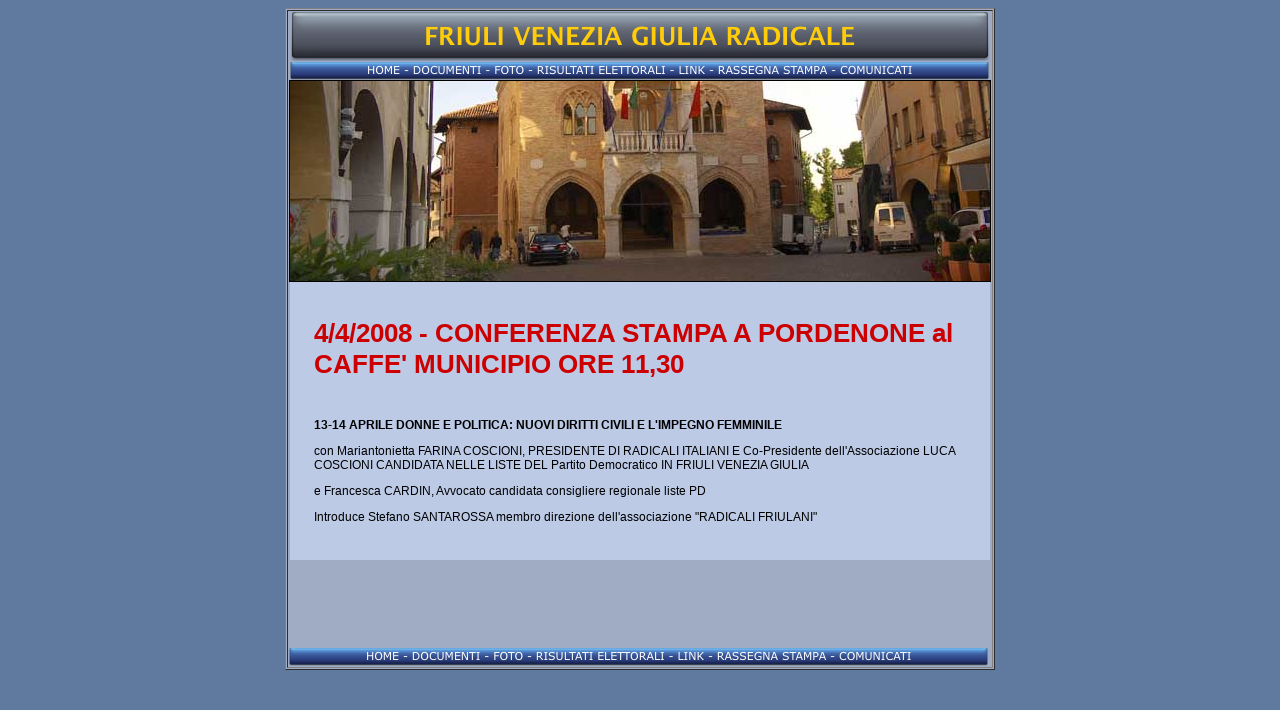

--- FILE ---
content_type: text/html
request_url: http://www.radicalifvg.it/comunicato_270308.html
body_size: 1449
content:
<!DOCTYPE HTML PUBLIC "-//W3C//DTD HTML 4.01 Transitional//EN"
    "http://www.w3.org/TR/html4/loose.dtd">
<html><head>
<link rel="icon" href="ball_red.gif" type="image/gif">
<title>comunicato_270308</title>
<script>

function esempio(str) {

        searchWin = window.open(str,'esempio','scrollbars=no,resizable=yes,width=550,height=600,status=no,location=no,toolbar=no');

//        searchWin.refer = self;

}

</script>
<link rel="stylesheet" href="elements/styles_news1.css" type="text/css">
<meta http-equiv="Content-type" content="text/html; charset=iso-8859-1">
</head>
<body bgcolor="#7E889B">
<div align="center"><table border="1" cellspacing="1" cellpadding="1" bgcolor="#A0ACC4">
<tr align="left" valign="top">
	<td width="700" ><div align="center"><img src="elements/logofvg.jpg" width="700" height="50" border="0"> 
          <img src="elements/barra.jpg" width="700" height="18" border="0" usemap="#Map">


	<img src="elements/235.jpg" width="700" height="200" border="1">



<table border="0" cellspacing="20" cellpadding="4"   bgcolor="#BCCAE6"     width="700"   >
<tr align="left" valign="top">
	<td>

	<p><b><span style="color: #CC0000;"><span style="font-size: 220%;">4/4/2008 - CONFERENZA STAMPA A PORDENONE al CAFFE' MUNICIPIO ORE 11,30 </span></SPAN></b></p><br>

	
	
<p><b>13-14 APRILE
DONNE E POLITICA: NUOVI DIRITTI CIVILI E L'IMPEGNO FEMMINILE</b></p>
<p>con Mariantonietta FARINA COSCIONI,
PRESIDENTE DI RADICALI ITALIANI E Co-Presidente dell'Associazione LUCA COSCIONI
CANDIDATA NELLE LISTE DEL Partito Democratico IN FRIULI VENEZIA GIULIA</p>
<p>e Francesca CARDIN,
Avvocato
candidata consigliere regionale liste PD</p>
<p>Introduce Stefano SANTAROSSA
membro direzione dell'associazione "RADICALI FRIULANI"</p>

	
	
	
</td>
</tr>
</table></div><br>


<div align="center"><script type="text/javascript"><!--
google_ad_client = "pub-2957020928884379";
google_ad_width = 468;
google_ad_height = 60;
google_ad_format = "468x60_as";
google_ad_type = "text";
google_ad_channel = "";
google_color_border = "336699";
google_color_bg = "C3D9FF";
google_color_link = "0000FF";
google_color_text = "000000";
google_color_url = "008000";
google_ui_features = "rc:6";
//-->
</script>
<script type="text/javascript"
  src="http://pagead2.googlesyndication.com/pagead/show_ads.js">
</script></div>
<br>
<img src="elements/barra.jpg" width="700" height="18" border="0" usemap="#Map">
<map name="Map">
  <area shape="rect" coords="72,3,112,14" href="index.html">
  <area shape="rect" coords="119,4,195,15" href="Documenti.html">
  <area shape="rect" coords="201,3,239,14" href="foto/elenco.html">
  <area shape="rect" coords="244,2,381,16" href="Risultati.html">
  <area shape="rect" coords="385,4,420,15" href="Link.html">
  <area shape="rect" coords="425,3,540,14" href="articoli_fvg.html">
  <area shape="rect" coords="548,4,628,16" href="comunicati_fvg1.html">
</map>
</body>
</html>

--- FILE ---
content_type: text/html; charset=utf-8
request_url: https://www.google.com/recaptcha/api2/aframe
body_size: 268
content:
<!DOCTYPE HTML><html><head><meta http-equiv="content-type" content="text/html; charset=UTF-8"></head><body><script nonce="AUWIglfJW2RErB3NZ85lTg">/** Anti-fraud and anti-abuse applications only. See google.com/recaptcha */ try{var clients={'sodar':'https://pagead2.googlesyndication.com/pagead/sodar?'};window.addEventListener("message",function(a){try{if(a.source===window.parent){var b=JSON.parse(a.data);var c=clients[b['id']];if(c){var d=document.createElement('img');d.src=c+b['params']+'&rc='+(localStorage.getItem("rc::a")?sessionStorage.getItem("rc::b"):"");window.document.body.appendChild(d);sessionStorage.setItem("rc::e",parseInt(sessionStorage.getItem("rc::e")||0)+1);localStorage.setItem("rc::h",'1768732106147');}}}catch(b){}});window.parent.postMessage("_grecaptcha_ready", "*");}catch(b){}</script></body></html>

--- FILE ---
content_type: text/css
request_url: http://www.radicalifvg.it/elements/styles_news1.css
body_size: 482
content:
BODY, P, TD, CENTER, UL, LI {  font-size: 12px; 	 font-family: Arial, Helvetica, sans-serif;  }			body {  background: #60799F;  }		H1, H2, H3, H4 { font-family:  Arial, Helvetica,sans-serif; }H1 { font-size: 24px ;  font-weight: bold ;}.small { font-size: 12px;  }.smallGeneva { font-family:  Arial, Helvetica, sans-serif; font-size: 12px;  }A:link, A:visited { text-decoration: none;   color: #1921FF ;}A:hover {  color: #FF0000 ; }A:active { color: #0000FF ;  }  